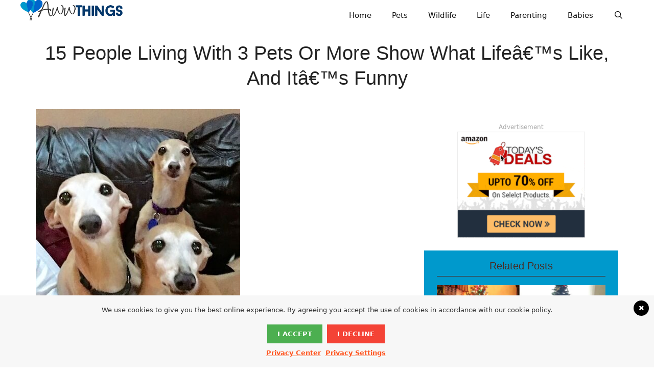

--- FILE ---
content_type: text/html; charset=UTF-8
request_url: https://awwthings.com/15-people-living-with-3-pets-or-more-show-what-lifes-like-and-its-funny/
body_size: 12062
content:
<!DOCTYPE html><html lang="en-US"><head><style>img.lazy{min-height:1px}</style><link rel="preload" href="https://awwthings.b-cdn.net/wp-content/plugins/w3-total-cache/pub/js/lazyload.min.js" as="script"><meta charset="UTF-8"><link media="all" href="https://awwthings.b-cdn.net/wp-content/cache/autoptimize/autoptimize_c3d065071a0f51f39a8e7727bb024f10.php" rel="stylesheet"><title>15 People Living With 3 Pets Or More Show What Lifeâ€™s Like, And Itâ€™s Funny &#8211; AwwThings.com</title><meta name='robots' content='max-image-preview:large' /><meta name="viewport" content="width=device-width, initial-scale=1"><link rel='dns-prefetch' href='//cdnjs.cloudflare.com' /><link rel="alternate" type="application/rss+xml" title="AwwThings.com &raquo; Feed" href="https://awwthings.com/feed/" /> <script>window._wpemojiSettings={"baseUrl":"https:\/\/s.w.org\/images\/core\/emoji\/14.0.0\/72x72\/","ext":".png","svgUrl":"https:\/\/s.w.org\/images\/core\/emoji\/14.0.0\/svg\/","svgExt":".svg","source":{"concatemoji":"https:\/\/awwthings.com\/wp-includes\/js\/wp-emoji-release.min.js?ver=6.4.5"}};
/*! This file is auto-generated */
!function(i,n){var o,s,e;function c(e){try{var t={supportTests:e,timestamp:(new Date).valueOf()};sessionStorage.setItem(o,JSON.stringify(t))}catch(e){}}function p(e,t,n){e.clearRect(0,0,e.canvas.width,e.canvas.height),e.fillText(t,0,0);var t=new Uint32Array(e.getImageData(0,0,e.canvas.width,e.canvas.height).data),r=(e.clearRect(0,0,e.canvas.width,e.canvas.height),e.fillText(n,0,0),new Uint32Array(e.getImageData(0,0,e.canvas.width,e.canvas.height).data));return t.every(function(e,t){return e===r[t]})}function u(e,t,n){switch(t){case"flag":return n(e,"\ud83c\udff3\ufe0f\u200d\u26a7\ufe0f","\ud83c\udff3\ufe0f\u200b\u26a7\ufe0f")?!1:!n(e,"\ud83c\uddfa\ud83c\uddf3","\ud83c\uddfa\u200b\ud83c\uddf3")&&!n(e,"\ud83c\udff4\udb40\udc67\udb40\udc62\udb40\udc65\udb40\udc6e\udb40\udc67\udb40\udc7f","\ud83c\udff4\u200b\udb40\udc67\u200b\udb40\udc62\u200b\udb40\udc65\u200b\udb40\udc6e\u200b\udb40\udc67\u200b\udb40\udc7f");case"emoji":return!n(e,"\ud83e\udef1\ud83c\udffb\u200d\ud83e\udef2\ud83c\udfff","\ud83e\udef1\ud83c\udffb\u200b\ud83e\udef2\ud83c\udfff")}return!1}function f(e,t,n){var r="undefined"!=typeof WorkerGlobalScope&&self instanceof WorkerGlobalScope?new OffscreenCanvas(300,150):i.createElement("canvas"),a=r.getContext("2d",{willReadFrequently:!0}),o=(a.textBaseline="top",a.font="600 32px Arial",{});return e.forEach(function(e){o[e]=t(a,e,n)}),o}function t(e){var t=i.createElement("script");t.src=e,t.defer=!0,i.head.appendChild(t)}"undefined"!=typeof Promise&&(o="wpEmojiSettingsSupports",s=["flag","emoji"],n.supports={everything:!0,everythingExceptFlag:!0},e=new Promise(function(e){i.addEventListener("DOMContentLoaded",e,{once:!0})}),new Promise(function(t){var n=function(){try{var e=JSON.parse(sessionStorage.getItem(o));if("object"==typeof e&&"number"==typeof e.timestamp&&(new Date).valueOf()<e.timestamp+604800&&"object"==typeof e.supportTests)return e.supportTests}catch(e){}return null}();if(!n){if("undefined"!=typeof Worker&&"undefined"!=typeof OffscreenCanvas&&"undefined"!=typeof URL&&URL.createObjectURL&&"undefined"!=typeof Blob)try{var e="postMessage("+f.toString()+"("+[JSON.stringify(s),u.toString(),p.toString()].join(",")+"));",r=new Blob([e],{type:"text/javascript"}),a=new Worker(URL.createObjectURL(r),{name:"wpTestEmojiSupports"});return void(a.onmessage=function(e){c(n=e.data),a.terminate(),t(n)})}catch(e){}c(n=f(s,u,p))}t(n)}).then(function(e){for(var t in e)n.supports[t]=e[t],n.supports.everything=n.supports.everything&&n.supports[t],"flag"!==t&&(n.supports.everythingExceptFlag=n.supports.everythingExceptFlag&&n.supports[t]);n.supports.everythingExceptFlag=n.supports.everythingExceptFlag&&!n.supports.flag,n.DOMReady=!1,n.readyCallback=function(){n.DOMReady=!0}}).then(function(){return e}).then(function(){var e;n.supports.everything||(n.readyCallback(),(e=n.source||{}).concatemoji?t(e.concatemoji):e.wpemoji&&e.twemoji&&(t(e.twemoji),t(e.wpemoji)))}))}((window,document),window._wpemojiSettings);</script> <link rel='stylesheet' id='font-awesome-css' href='https://cdnjs.cloudflare.com/ajax/libs/font-awesome/4.7.0/css/font-awesome.min.css?ver=4.7.0' media='all' /> <script src="https://awwthings.b-cdn.net/wp-includes/js/jquery/jquery.min.js?ver=3.7.1" id="jquery-core-js"></script> <link rel="https://api.w.org/" href="https://awwthings.com/wp-json/" /><link rel="alternate" type="application/json" href="https://awwthings.com/wp-json/wp/v2/posts/16184" /><link rel="EditURI" type="application/rsd+xml" title="RSD" href="https://awwthings.com/xmlrpc.php?rsd" /><meta name="generator" content="WordPress 6.4.5" /><link rel="canonical" href="https://awwthings.com/15-people-living-with-3-pets-or-more-show-what-lifes-like-and-its-funny/" /><link rel='shortlink' href='https://awwthings.com/?p=16184' /><link rel="alternate" type="application/json+oembed" href="https://awwthings.com/wp-json/oembed/1.0/embed?url=https%3A%2F%2Fawwthings.com%2F15-people-living-with-3-pets-or-more-show-what-lifes-like-and-its-funny%2F" /><link rel="alternate" type="text/xml+oembed" href="https://awwthings.com/wp-json/oembed/1.0/embed?url=https%3A%2F%2Fawwthings.com%2F15-people-living-with-3-pets-or-more-show-what-lifes-like-and-its-funny%2F&#038;format=xml" /> <?php if (function_exists ('adinserter')) echo adinserter (37); ?>  <script>!function(f,b,e,v,n,t,s)
{if(f.fbq)return;n=f.fbq=function(){n.callMethod?n.callMethod.apply(n,arguments):n.queue.push(arguments)};if(!f._fbq)f._fbq=n;n.push=n;n.loaded=!0;n.version='2.0';n.queue=[];t=b.createElement(e);t.async=!0;t.src=v;s=b.getElementsByTagName(e)[0];s.parentNode.insertBefore(t,s)}(window,document,'script','https://connect.facebook.net/en_US/fbevents.js');fbq('init','346962629513205');fbq('track','PageView');</script> <noscript><img class="lazy" height="1" width="1" style="display:none"
 src="data:image/svg+xml,%3Csvg%20xmlns='http://www.w3.org/2000/svg'%20viewBox='0%200%201%201'%3E%3C/svg%3E" data-src="https://www.facebook.com/tr?id=346962629513205&ev=PageView&noscript=1"
/></noscript>  <script>jQuery(document).ready(function()
{if(($("article").hasClass("type-page"))&&(!$("body").hasClass("home"))){$("#right-sidebar").css("display","none");}
if($("article").hasClass("type-post")){$("#text-28").css("display","none");}});</script> <script>function qs(a){if(!a)return{};a=a.split('#')[0].split('&');var b=a.length,c={},d,k,v;while(b--){d=a[b].split('=');k=d[0].replace('[]',''),v=decodeURIComponent(d[1]||'');c[k]?typeof c[k]==='string'?(c[k]=[v,c[k]]):(c[k].unshift(v)):c[k]=v;}
return c}
var query_strings=qs(window.top.location.search.substring(window.top.location.search.indexOf("?")+1));var utm_source='NA';var utm_campaign='NA';if(typeof query_strings.utm_source!=="undefined"){utm_source=query_strings.utm_source;}
if(typeof query_strings.utm_campaign!=="undefined"){utm_campaign=query_strings.utm_campaign;}
var ai_node='<script type="text\/javascript" src="https:\/\/pixel.adsafeprotected.com\/jload?anId=7251&advId=Matador&campId=fancy_SIMON&pubId='+utm_source+'"><\/script><noscript><img src="http:\/\/pixel.adsafeprotected.com\/?anId=7251&advId=Matador&campId=fancy_SIMON&pubId='+utm_source+'" height="1" width="1"><\/noscript>';if(typeof query_strings.as!=="undefined"&&query_strings.as==1){document.write(ai_node);}</script> <script>(function(){window.pbjs=window.pbjs||{que:[]}
window.dbKeywordSource="path";var dbpbjs=window.pbjs;var db_eventQue=[];function PushQue(event){return[event,function(){if(!window.datablocksAnalyticsInit){db_eventQue.push({e:event,arg:arguments});}}]}
dbpbjs.que.push(function(){dbpbjs.onEvent.apply(dbpbjs,PushQue('auctionInit'))
dbpbjs.onEvent.apply(dbpbjs,PushQue('auctionEnd'))
dbpbjs.onEvent.apply(dbpbjs,PushQue('bidTimeout'))
dbpbjs.onEvent.apply(dbpbjs,PushQue('bidRequested'))
dbpbjs.onEvent.apply(dbpbjs,PushQue('bidResponse'))
dbpbjs.onEvent.apply(dbpbjs,PushQue('noBid'))
dbpbjs.onEvent.apply(dbpbjs,PushQue('bidWon'))
dbpbjs.onEvent.apply(dbpbjs,PushQue('bidderDone'))})
window.datablocksAnalytics={host:'query.track.userwaveclick.com',publisherId:2319299,sourceId:2319305,pbjs:dbpbjs,eventQue:db_eventQue,}})();</script> <script async src="https://query.track.userwaveclick.com/dbanalytics.js"></script>  <script data-obct type="text/javascript">!function(_window,_document){var OB_ADV_ID='00248be1c85fe0a3895863c94f0da65342';if(_window.obApi){var toArray=function(object){return Object.prototype.toString.call(object)==='[object Array]'?object:[object];};_window.obApi.marketerId=toArray(_window.obApi.marketerId).concat(toArray(OB_ADV_ID));return;}
var api=_window.obApi=function(){api.dispatch?api.dispatch.apply(api,arguments):api.queue.push(arguments);};api.version='1.1';api.loaded=true;api.marketerId=OB_ADV_ID;api.queue=[];var tag=_document.createElement('script');tag.async=true;tag.src='//amplify.outbrain.com/cp/obtp.js';tag.type='text/javascript';var script=_document.getElementsByTagName('script')[0];script.parentNode.insertBefore(tag,script);}(window,document);obApi('track','PAGE_VIEW');</script> <script>obApi('track','Pageview');</script>    <script>_tfa.push({notify:'event',name:'view_content',id:1279772});</script> <noscript> <img class="lazy" src="data:image/svg+xml,%3Csvg%20xmlns='http://www.w3.org/2000/svg'%20viewBox='0%200%200%200'%3E%3C/svg%3E" data-src='https://trc.taboola.com/1279772/log/3/unip?en=view_content'
 width='0' height='0' style='display:none'/> </noscript>  <script type='text/javascript'>window._tfa=window._tfa||[];window._tfa.push({notify:'event',name:'page_view',id:1279772});!function(t,f,a,x){if(!document.getElementById(x)){t.async=1;t.src=a;t.id=x;f.parentNode.insertBefore(t,f);}}(document.createElement('script'),document.getElementsByTagName('script')[0],'//cdn.taboola.com/libtrc/unip/1279772/tfa.js','tb_tfa_script');</script> <noscript> <img class="lazy" src="data:image/svg+xml,%3Csvg%20xmlns='http://www.w3.org/2000/svg'%20viewBox='0%200%200%200'%3E%3C/svg%3E" data-src='https://trc.taboola.com/1279772/log/3/unip?en=page_view'
 width='0' height='0' style='display:none'/> </noscript>  <script type="application/javascript">(function(w,d,t,r,u){w[u]=w[u]||[];w[u].push({'projectId':'10000','properties':{'pixelId':'10103049'}});var s=d.createElement(t);s.src=r;s.async=true;s.onload=s.onreadystatechange=function(){var y,rs=this.readyState,c=w[u];if(rs&&rs!="complete"&&rs!="loaded"){return}try{y=YAHOO.ywa.I13N.fireBeacon;w[u]=[];w[u].push=function(p){y([p])};y(c)}catch(e){}};var scr=d.getElementsByTagName(t)[0],par=scr.parentNode;par.insertBefore(s,scr)})(window,document,"script","https://s.yimg.com/wi/ytc.js","dotq");</script>  <script async src="https://www.googletagmanager.com/gtag/js?id=G-3X80H6HCM9"></script> <script>window.dataLayer=window.dataLayer||[];function gtag(){dataLayer.push(arguments);}
gtag('js',new Date());gtag('config','G-3X80H6HCM9');</script> <link rel="icon" href="https://awwthings.b-cdn.net/wp-content/uploads/2016/06/cropped-awwvatar-32x32.png" sizes="32x32" /><link rel="icon" href="https://awwthings.b-cdn.net/wp-content/uploads/2016/06/cropped-awwvatar-192x192.png" sizes="192x192" /><link rel="apple-touch-icon" href="https://awwthings.b-cdn.net/wp-content/uploads/2016/06/cropped-awwvatar-180x180.png" /><meta name="msapplication-TileImage" content="https://awwthings.b-cdn.net/wp-content/uploads/2016/06/cropped-awwvatar-270x270.png" /></head><body class="post-template-default single single-post postid-16184 single-format-standard wp-custom-logo wp-embed-responsive post-image-above-header post-image-aligned-center sticky-menu-fade mobile-header mobile-header-logo both-sidebars nav-float-right separate-containers fluid-header active-footer-widgets-3 nav-search-enabled header-aligned-left dropdown-hover featured-image-active" itemtype="https://schema.org/Blog" itemscope>
 <a class="screen-reader-text skip-link" href="#content" title="Skip to content">Skip to content</a><header class="site-header" id="masthead" aria-label="Site"  itemtype="https://schema.org/WPHeader" itemscope><div class="inside-header grid-container grid-parent"><div class="site-logo"> <a href="https://awwthings.com/" rel="home"> <noscript><img  class="header-image is-logo-image lazy" alt="AwwThings.com" src="data:image/svg+xml,%3Csvg%20xmlns='http://www.w3.org/2000/svg'%20viewBox='0%200%20388%2078'%3E%3C/svg%3E" data-src="https://awwthings.b-cdn.net/wp-content/uploads/2016/09/cropped-logo_v2.png" data-srcset="https://awwthings.b-cdn.net/wp-content/uploads/2016/09/cropped-logo_v2.png 1x, https://awwthings.b-cdn.net/wp-content/uploads/2016/09/logo_v2.png 2x" width="388" height="78" /></noscript><img  class="lazyload header-image is-logo-image" alt="AwwThings.com" src='data:image/svg+xml,%3Csvg%20xmlns=%22http://www.w3.org/2000/svg%22%20viewBox=%220%200%20388%2078%22%3E%3C/svg%3E' data-src="https://awwthings.b-cdn.net/wp-content/uploads/2016/09/cropped-logo_v2.png" data-srcset="https://awwthings.b-cdn.net/wp-content/uploads/2016/09/cropped-logo_v2.png 1x, https://awwthings.b-cdn.net/wp-content/uploads/2016/09/logo_v2.png 2x" width="388" height="78" /> </a></div><nav class="main-navigation sub-menu-right" id="site-navigation" aria-label="Primary"  itemtype="https://schema.org/SiteNavigationElement" itemscope><div class="inside-navigation grid-container grid-parent"><form method="get" class="search-form navigation-search" action="https://awwthings.com/"> <input type="search" class="search-field" value="" name="s" title="Search" /></form><div class="mobile-bar-items"> <span class="search-item"> <a aria-label="Open Search Bar" href="#"> </a> </span></div> <button class="menu-toggle" aria-controls="primary-menu" aria-expanded="false"> <span class="mobile-menu">Menu</span> </button><div id="primary-menu" class="main-nav"><ul id="menu-primarymenu" class=" menu sf-menu"><li id="menu-item-19274" class="menu-item menu-item-type-custom menu-item-object-custom menu-item-home menu-item-19274"><a href="//awwthings.com/">Home</a></li><li id="menu-item-19272" class="menu-item menu-item-type-taxonomy menu-item-object-category current-post-ancestor current-menu-parent current-post-parent menu-item-19272"><a href="https://awwthings.com/category/pets/">Pets</a></li><li id="menu-item-402" class="menu-item menu-item-type-taxonomy menu-item-object-category current-post-ancestor current-menu-parent current-post-parent menu-item-402"><a href="https://awwthings.com/category/wildlife/">Wildlife</a></li><li id="menu-item-436" class="menu-item menu-item-type-taxonomy menu-item-object-category menu-item-436"><a href="https://awwthings.com/category/life/">Life</a></li><li id="menu-item-404" class="menu-item menu-item-type-taxonomy menu-item-object-category menu-item-404"><a href="https://awwthings.com/category/parenting/">Parenting</a></li><li id="menu-item-560" class="menu-item menu-item-type-taxonomy menu-item-object-category menu-item-560"><a href="https://awwthings.com/category/babies/">Babies</a></li><li class="search-item menu-item-align-right"><a aria-label="Open Search Bar" href="#"></a></li></ul></div></div></nav></div></header><nav id="mobile-header" class="main-navigation mobile-header-navigation" itemtype="https://schema.org/SiteNavigationElement" itemscope><div class="inside-navigation grid-container grid-parent"><form method="get" class="search-form navigation-search" action="https://awwthings.com/"> <input type="search" class="search-field" value="" name="s" title="Search" /></form><div class="site-logo mobile-header-logo"> <a href="https://awwthings.com/" title="AwwThings.com" rel="home"> <noscript><img class="lazy" src="data:image/svg+xml,%3Csvg%20xmlns='http://www.w3.org/2000/svg'%20viewBox='0%200%201%201'%3E%3C/svg%3E" data-src="https://awwthings.b-cdn.net/wp-content/uploads/2016/09/logo_v2.png" alt="AwwThings.com" /></noscript><img class="lazyload" src='data:image/svg+xml,%3Csvg%20xmlns=%22http://www.w3.org/2000/svg%22%20viewBox=%220%200%20210%20140%22%3E%3C/svg%3E' data-src="https://awwthings.b-cdn.net/wp-content/uploads/2016/09/logo_v2.png" alt="AwwThings.com" /> </a></div><div class="mobile-bar-items"> <span class="search-item"> <a aria-label="Open Search Bar" href="#"> </a> </span></div> <button class="menu-toggle" aria-controls="mobile-menu" aria-expanded="false"> <span class="mobile-menu">Menu</span> </button><div id="mobile-menu" class="main-nav"><ul id="menu-primarymenu-1" class=" menu sf-menu"><li class="menu-item menu-item-type-custom menu-item-object-custom menu-item-home menu-item-19274"><a href="//awwthings.com/">Home</a></li><li class="menu-item menu-item-type-taxonomy menu-item-object-category current-post-ancestor current-menu-parent current-post-parent menu-item-19272"><a href="https://awwthings.com/category/pets/">Pets</a></li><li class="menu-item menu-item-type-taxonomy menu-item-object-category current-post-ancestor current-menu-parent current-post-parent menu-item-402"><a href="https://awwthings.com/category/wildlife/">Wildlife</a></li><li class="menu-item menu-item-type-taxonomy menu-item-object-category menu-item-436"><a href="https://awwthings.com/category/life/">Life</a></li><li class="menu-item menu-item-type-taxonomy menu-item-object-category menu-item-404"><a href="https://awwthings.com/category/parenting/">Parenting</a></li><li class="menu-item menu-item-type-taxonomy menu-item-object-category menu-item-560"><a href="https://awwthings.com/category/babies/">Babies</a></li><li class="search-item menu-item-align-right"><a aria-label="Open Search Bar" href="#"></a></li></ul></div></div></nav><div class="site grid-container container hfeed grid-parent" id="page"><div class="site-content" id="content"><div class="ultp-builder-container" style="margin:0 auto; width: -webkit-fill-available; width: -moz-available; max-width: 1140px;"><div class="ultp-builder-wrap"><div style="height:20px" aria-hidden="true" class="wp-block-spacer"></div><div  class="wp-block-ultimate-post-post-title ultp-block-a6f528"><div class="ultp-block-wrapper"><h1 class="ultp-builder-title">15 People Living With 3 Pets Or More Show What Lifeâ€™s Like, And Itâ€™s Funny</h1></div></div><div style="height:36px" aria-hidden="true" class="wp-block-spacer"></div><div class="wp-block-columns is-layout-flex wp-container-core-columns-layout-1 wp-block-columns-is-layout-flex"><div class="wp-block-column is-layout-flow wp-block-column-is-layout-flow" style="flex-basis:66.66%"><div  class="wp-block-ultimate-post-post-image ultp-block-0a3129"><div class="ultp-block-wrapper"><div class="ultp-image-wrapper"><div  class="ultp-builder-image"><div class="ultp-image-block"><noscript><img  class="lazy" alt="Image"  src="data:image/svg+xml,%3Csvg%20xmlns='http://www.w3.org/2000/svg'%20viewBox='0%200%20400%20577'%3E%3C/svg%3E" data-src="https://awwthings.b-cdn.net/wp-content/uploads/2019/08/living-with-multiple-pets-38-59b7f19411d2d__605.jpg" /></noscript><img class="lazyload"  alt="Image"  src='data:image/svg+xml,%3Csvg%20xmlns=%22http://www.w3.org/2000/svg%22%20viewBox=%220%200%20210%20140%22%3E%3C/svg%3E' data-src="https://awwthings.b-cdn.net/wp-content/uploads/2019/08/living-with-multiple-pets-38-59b7f19411d2d__605.jpg" /><span class="ultp-sticky-close"></span></div></div></div></div></div><div style="height:25px" aria-hidden="true" class="wp-block-spacer"></div><div  class="wp-block-ultimate-post-post_meta ultp-block-a3bfa3"><div class="ultp-block-wrapper"><div class="ultp-advance-post-meta ultp-contentMeta ultp-post-meta-verticalbar"><div><span class="ultp-post-auth ultp-meta-separator"><span class="ultp-auth-heading"><noscript><img alt='' src="data:image/svg+xml,%3Csvg%20xmlns='http://www.w3.org/2000/svg'%20viewBox='0%200%2032%2032'%3E%3C/svg%3E" data-src='https://secure.gravatar.com/avatar/a535c3f607f7f399367d6be889e3c0bf?s=32&#038;d=mm&#038;r=g' data-srcset="https://secure.gravatar.com/avatar/a535c3f607f7f399367d6be889e3c0bf?s=64&#038;d=mm&#038;r=g 2x" class='avatar avatar-32 photo lazy' height='32' width='32' decoding='async'/></noscript><img alt='' src='data:image/svg+xml,%3Csvg%20xmlns=%22http://www.w3.org/2000/svg%22%20viewBox=%220%200%2032%2032%22%3E%3C/svg%3E' data-src='https://secure.gravatar.com/avatar/a535c3f607f7f399367d6be889e3c0bf?s=32&#038;d=mm&#038;r=g' data-srcset="https://secure.gravatar.com/avatar/a535c3f607f7f399367d6be889e3c0bf?s=64&#038;d=mm&#038;r=g 2x" class='lazyload avatar avatar-32 photo' height='32' width='32' decoding='async'/> </span><a  href="https://awwthings.com/author/darren/" class="ultp-auth-name">Darren Brando</a></span><span class="ultp-date-meta ultp-meta-separator"><span class="ultp-post-update"><span class="ultp-post-date__val">Aug 6, 2019</span></span></span></div><div></div></div></div></div><div  class="wp-block-ultimate-post-post-content ultp-block-d57acc"><div class="ultp-block-wrapper"><div class="ultp-builder-content" data-postid="16184"><p>Having a pet in the house drives away all the loneliness. You both have each other for company and then there is no void in your life. But what if you had more than one pet? Would that be daunting or would it multiply your happiness? Of course, the obvious choice is the latter one. But how would a household with three or more pets be like? Before you take the plunge and experience it for real, have a look at some pictures from the social media sites. They will give you a simulation of the real deal &#8211;</p><h4 class="wp-block-heading">1. Never Saw Dog Being Scared Of Cats</h4><div class="wp-block-image"><figure class="aligncenter"><img fetchpriority="high" decoding="async" width="400" height="905" src="data:image/svg+xml,%3Csvg%20xmlns='http://www.w3.org/2000/svg'%20viewBox='0%200%20400%20905'%3E%3C/svg%3E" data-src="https://awwthings.b-cdn.net/wp-content/uploads/2019/08/living-with-multiple-pets-53-59b9367c74ad8__605-1.jpg" alt="" class="wp-image-16192 lazy" data-srcset="https://awwthings.b-cdn.net/wp-content/uploads/2019/08/living-with-multiple-pets-53-59b9367c74ad8__605-1.jpg 400w, https://awwthings.b-cdn.net/wp-content/uploads/2019/08/living-with-multiple-pets-53-59b9367c74ad8__605-1-133x300.jpg 133w" data-sizes="(max-width: 400px) 100vw, 400px" /><figcaption><a href="https://www.boredpanda.com/contact-us/?report-post=https://www.boredpanda.com/silent-scream-for-help-2/">via</a></figcaption></figure></div><p>Will you have a look at the eyes of the dog? He looked scared as shit! Is he intimidated by the the cats. That&#8217;s what happens when you are not in majority. But if you have to avoid the hostilities, it is better to live like a good boy and not create any nuisance.</p></div></div></div><div style="height:30px" aria-hidden="true" class="wp-block-spacer"></div><div  class="wp-block-ultimate-post-post-comments ultp-block-a08044"><div class="ultp-block-wrapper  ultp-block-comments ultp-comments-layout1"><div class="ultp-builder-comment-reply"></div><div class="ultp-builder-comments"></div></div></div></div><div class="wp-block-column is-layout-flow wp-block-column-is-layout-flow" style="flex-basis:33.33%"><p><div class='code-block code-block-45' style='margin: 8px 0; clear: both;'><div style="text-align: center;color: #aaa;display: block;font-size: 12px;">Advertisement</div> <a href="https://r.v2i8b.com/api/v1/bid/redirect?campaign_id=01GJ0E0TY6WP8CB46EPQX8ZSAC&url=https://amazon.com&source=lnk" target="_blank"><noscript><img class="lazy" title="ad" src="data:image/svg+xml,%3Csvg%20xmlns='http://www.w3.org/2000/svg'%20viewBox='0%200%20250%20300'%3E%3C/svg%3E" data-src="https://awwthings.b-cdn.net/wp-content/uploads/2023/08/Amazon_banner-3.png" height="300px" width="250px" style="display: block; margin: 0 auto;"/></noscript><img class="lazyload" title="ad" src='data:image/svg+xml,%3Csvg%20xmlns=%22http://www.w3.org/2000/svg%22%20viewBox=%220%200%20250%20300%22%3E%3C/svg%3E' data-src="https://awwthings.b-cdn.net/wp-content/uploads/2023/08/Amazon_banner-3.png" height="300px" width="250px" style="display: block; margin: 0 auto;"/></a></div></p><div class="wp-block-ultimate-post-wrapper ultp-block-86c1ef"><div class="ultp-wrapper-block"><div  class="wp-block-ultimate-post-post-grid-1 ultp-block-aa8ca7"><div class="ultp-block-wrapper"><div class="ultp-loading"><div class="ultp-loading-blocks" style="width:100%;height:100%;"><div style="left: 0;top: 0;animation-delay:0s;"></div><div style="left: 21px;top: 0;animation-delay:0.125s;"></div><div style="left: 42px;top: 0;animation-delay:0.25s;"></div><div style="left: 0;top: 21px;animation-delay:0.875s;"></div><div style="left: 42px;top: 21px;animation-delay:0.375s;"></div><div style="left: 0;top: 42px;animation-delay:0.75s;"></div><div style="left: 42px;top: 42px;animation-delay:0.625s;"></div><div style="left: 21px;top: 42px;animation-delay:0.5s;"></div></div></div><div class="ultp-heading-filter"><div class="ultp-heading-filter-in"><div class="ultp-heading-wrap ultp-heading-style9 ultp-heading-center"><h2 class="ultp-heading-inner"><span>Related Posts</span></h2></div></div></div><div class="ultp-block-items-wrap ultp-block-row ultp-pg1a-style1 ultp-block-column-1 ultp-layout1"><div class="ultp-block-item post-id-21002"><div class="ultp-block-content-wrap"><div class="ultp-block-image ultp-block-image-zoomIn"><a href="https://awwthings.com/hilarious-ways-in-which-owners-protected-the-christmas-trees-from-their-pets/" ><noscript><img  class="lazy" alt="Hilarious Ways In Which Owners Protected The Christmas Trees From Their Pets"  src="data:image/svg+xml,%3Csvg%20xmlns='http://www.w3.org/2000/svg'%20viewBox='0%200%201660%20842'%3E%3C/svg%3E" data-src="https://awwthings.b-cdn.net/wp-content/uploads/2019/12/Screenshot-2019-12-13-at-17.50.58.png" /></noscript><img class="lazyload"  alt="Hilarious Ways In Which Owners Protected The Christmas Trees From Their Pets"  src='data:image/svg+xml,%3Csvg%20xmlns=%22http://www.w3.org/2000/svg%22%20viewBox=%220%200%20210%20140%22%3E%3C/svg%3E' data-src="https://awwthings.b-cdn.net/wp-content/uploads/2019/12/Screenshot-2019-12-13-at-17.50.58.png" /></a></div><div class="ultp-block-content"><h3 class="ultp-block-title "><a href="https://awwthings.com/hilarious-ways-in-which-owners-protected-the-christmas-trees-from-their-pets/" >Hilarious Ways In Which Owners Protected The Christmas Trees From Their Pets</a></h3></div></div></div><div class="ultp-block-item post-id-20951"><div class="ultp-block-content-wrap"><div class="ultp-block-image ultp-block-image-zoomIn"><a href="https://awwthings.com/these-pets-messed-with-the-wrong-bees/" ><noscript><img  class="lazy" alt="These Pets Messed With The Wrong Bees"  src="data:image/svg+xml,%3Csvg%20xmlns='http://www.w3.org/2000/svg'%20viewBox='0%200%201654%20838'%3E%3C/svg%3E" data-src="https://awwthings.b-cdn.net/wp-content/uploads/2019/12/Screenshot-2019-12-12-at-10.16.38.png" /></noscript><img class="lazyload"  alt="These Pets Messed With The Wrong Bees"  src='data:image/svg+xml,%3Csvg%20xmlns=%22http://www.w3.org/2000/svg%22%20viewBox=%220%200%20210%20140%22%3E%3C/svg%3E' data-src="https://awwthings.b-cdn.net/wp-content/uploads/2019/12/Screenshot-2019-12-12-at-10.16.38.png" /></a></div><div class="ultp-block-content"><h3 class="ultp-block-title "><a href="https://awwthings.com/these-pets-messed-with-the-wrong-bees/" >These Pets Messed With The Wrong Bees</a></h3></div></div></div><div class="ultp-block-item post-id-20711"><div class="ultp-block-content-wrap"><div class="ultp-block-image ultp-block-image-zoomIn"><a href="https://awwthings.com/these-pets-stole-their-owners-love-and-do-not-feel-sorry-about-it/" ><noscript><img  class="lazy" alt="These Pets Stole Their Owner&#8217;s Love And Do Not Feel Sorry About It"  src="data:image/svg+xml,%3Csvg%20xmlns='http://www.w3.org/2000/svg'%20viewBox='0%200%201400%20984'%3E%3C/svg%3E" data-src="https://awwthings.b-cdn.net/wp-content/uploads/2019/12/Screenshot-2019-12-10-at-17.43.03.png" /></noscript><img class="lazyload"  alt="These Pets Stole Their Owner&#8217;s Love And Do Not Feel Sorry About It"  src='data:image/svg+xml,%3Csvg%20xmlns=%22http://www.w3.org/2000/svg%22%20viewBox=%220%200%20210%20140%22%3E%3C/svg%3E' data-src="https://awwthings.b-cdn.net/wp-content/uploads/2019/12/Screenshot-2019-12-10-at-17.43.03.png" /></a></div><div class="ultp-block-content"><h3 class="ultp-block-title "><a href="https://awwthings.com/these-pets-stole-their-owners-love-and-do-not-feel-sorry-about-it/" >These Pets Stole Their Owner&#8217;s Love And Do Not Feel Sorry About It</a></h3></div></div></div></div></div></div></div></div><div style="height:50px" aria-hidden="true" class="wp-block-spacer"></div></div></div></div></div></div></div><div class="site-footer footer-bar-active footer-bar-align-right"><footer class="site-info" aria-label="Site"  itemtype="https://schema.org/WPFooter" itemscope><div class="inside-site-info grid-container grid-parent"><div class="footer-bar"><aside id="nav_menu-5" class="widget inner-padding widget_nav_menu"><div class="menu-footermenu-container"><ul id="menu-footermenu" class="menu"><li id="menu-item-11251" class="menu-item menu-item-type-post_type menu-item-object-page menu-item-11251"><a href="https://awwthings.com/fair-use-policy/">Fair Use Policy</a></li><li id="menu-item-11252" class="menu-item menu-item-type-post_type menu-item-object-page menu-item-11252"><a href="https://awwthings.com/terms-of-service/">Terms Of Service</a></li><li id="menu-item-11253" class="menu-item menu-item-type-post_type menu-item-object-page menu-item-11253"><a href="https://awwthings.com/privacy-policy/">Privacy Policy</a></li><li id="menu-item-11254" class="menu-item menu-item-type-post_type menu-item-object-page menu-item-11254"><a href="https://awwthings.com/dmca-copyright/">DMCA / Copyright</a></li><li id="menu-item-11255" class="menu-item menu-item-type-post_type menu-item-object-page menu-item-11255"><a href="https://awwthings.com/about-us/">About us</a></li><li id="menu-item-11256" class="menu-item menu-item-type-post_type menu-item-object-page menu-item-11256"><a href="https://awwthings.com/contact-us/">Contact us</a></li></ul></div></aside></div><div class="copyright-bar"> &copy; 2024 Awwthings</div></div></footer></div><div class='code-block code-block-38' style='margin: 8px 0; clear: both;'> <?php
$url = wp_login_url ($_SERVER['REQUEST_URI']) ;
$static = 'theme%3Dstatic';
if (strpos($url,$static) == true) {
?> <script type="text/javascript" src="https://awwthings.b-cdn.net/custom/misccustom.js?v=1" defer async="false"></script>  <script type="text/javascript">"function"==typeof jQuery&&function(e){var t=e("header"),i=".bt-rails{position:fixed;width:300px;height:600px;margin-top:20px!important;z-index:999;}.bt-left-rail{left:10px!important;}.bt-right-rail{right: 10px!important;}",o=document.head||document.getElementsByTagName("head")[0],l=document.createElement("style");if(l.type="text/css",l.styleSheet?l.styleSheet.cssText=i:l.appendChild(document.createTextNode(i)),o.appendChild(l),1===t.length){var n=t.height(),s=e(".bt-rails"),p=e(window);s.css({top:n})}}(jQuery);</script> <?}?></div> <script>var start_focus_time=new Date();var cnx_status='No Connatix';var cnx_ad_status='No Ads';jQuery(window).load(function(){jQuery('.connatix-cnx').appendTo(jQuery('.entry-header'));var checkCtx=setInterval(function(){var cnx=jQuery('cnx').length;if(cnx>0){cnx_status='Connatix Loaded';clearInterval(checkCtx);}
else{cnx_status='No Connatix';}},5000);const MutationObserver=window.MutationObserver||window.WebKitMutationObserver||window.MozMutationObserver;const config={attributes:true,childList:true,characterData:true,subtree:true,};const observer=new MutationObserver(function(mutations){mutations.forEach(function(mutation){if(mutation.type==="attributes"){cnx_ad_status='Ads Loaded';}});});var checkExist=setInterval(function(){const cnx_ui_ad=document.querySelector('.cnxpl-ad-container');if(cnx_ui_ad!=null){observer.observe(cnx_ui_ad,config);clearInterval(checkExist);}},15000);});window.onbeforeunload=function(){var stop_focus_time=new Date();var total_focus_time=stop_focus_time.getTime()-start_focus_time.getTime();var millisecondVal=total_focus_time;var minuteVal=millisecondVal/60000;minuteVal=Math.round(minuteVal);gtag('event',window.location.href,{'event_category':'Connatix-Time','event_label':cnx_status,'value':minuteVal,'Data':minuteVal+","+cnx_status+","+cnx_ad_status});console.log("Time Spent  "+minuteVal);};</script> <script src="//static.vidy.com/embed.min.js" data-appid="40fca548-35e2-499b-89d8-e6ccad1b1a27"></script> <div class="wordpress-gdpr-popup wordpress-gdpr-popup-full-width wordpress-gdpr-popup-bottom" 
 style="background-color: #f7f7f7; color: #333333;"><div class="wordpress-gdpr-popup-container"> <a href="#" id="wordpress-gdpr-popup-close" class="wordpress-gdpr-popup-close" style="background-color: #000000;"> <i style="color: #FFFFFF;" class="fa fa-times"></i> </a><div class="wordpress-gdpr-popup-text"><p>We use cookies to give you the best online experience. By agreeing you accept the use of cookies in accordance with our cookie policy.</p></div><div class="wordpress-gdpr-popup-actions"><div class="wordpress-gdpr-popup-actions-buttons"> <a href="#" class="wordpress-gdpr-popup-agree" style="background-color: #4CAF50; color: #FFFFFF;">I accept</a> <a href="#" class="wordpress-gdpr-popup-decline" style="background-color: #F44336; color: #FFFFFF;">I decline</a><div class="gdpr-clear"></div></div><div class="wordpress-gdpr-popup-actions-links"> <a href="https://awwthings.com/privacy-center/" class="wordpress-gdpr-popup-privacy-center" style="color: #FF5722;">Privacy Center</a> <a href="#" class="wordpress-gdpr-popup-privacy-settings-text wordpress-gdpr-open-privacy-settings-modal" style="color: #FF5722;">Privacy Settings</a></div></div></div></div><div class="wordpress-gdpr-privacy-settings-popup-container"><div class="wordpress-gdpr-privacy-settings-popup" 
 style="background-color: #FFFFFF; color: #333333;"> <a href="#" id="wordpress-gdpr-privacy-settings-popup-close" title="close" class="wordpress-gdpr-privacy-settings-popup-close" style="background-color: #000000;"> <i style="color: #FFFFFF;" class="fa fa-times"></i> </a><div class="wordpress-gdpr-privacy-settings-popup-message"> Privacy Settings saved!</div><div class="wordpress-gdpr-privacy-settings-popup-header"><div class="wordpress-gdpr-privacy-settings-popup-logo"> <noscript><img class="lazy" src="data:image/svg+xml,%3Csvg%20xmlns='http://www.w3.org/2000/svg'%20viewBox='0%200%20388%2078'%3E%3C/svg%3E" data-src="https://awwthings.b-cdn.net/wp-content/uploads/2016/09/cropped-logo_v2.png"></noscript><img class="lazyload" src='data:image/svg+xml,%3Csvg%20xmlns=%22http://www.w3.org/2000/svg%22%20viewBox=%220%200%20210%20140%22%3E%3C/svg%3E' data-src="https://awwthings.b-cdn.net/wp-content/uploads/2016/09/cropped-logo_v2.png"></div><div class="wordpress-gdpr-privacy-settings-popup-info"><div class="wordpress-gdpr-privacy-settings-popup-title">Privacy Settings</div><p class="wordpress-gdpr-privacy-settings-popup-description">When you visit any web site, it may store or retrieve information on your browser, mostly in the form of cookies. Control your personal Cookie Services here.</p></div><div class="gdpr-clear"></div></div><div class="wordpress-gdpr-privacy-settings-popup-services-container"><div class="wordpress-gdpr-privacy-settings-popup-service-categories"> <a href="#" data-id="255" class="wordpress-gdpr-popup-privacy-settings-service-category wordpress-gdpr-popup-privacy-settings-open-service-category"> Necessary </a><a href="#" data-id="257" class="wordpress-gdpr-popup-privacy-settings-service-category wordpress-gdpr-popup-privacy-settings-open-service-category"> Analytics </a><a href="#" data-id="258" class="wordpress-gdpr-popup-privacy-settings-service-category wordpress-gdpr-popup-privacy-settings-open-service-category"> Marketing </a> <a href="https://awwthings.com/privacy-center/" class="wordpress-gdpr-popup-privacy-settings-service-category">Privacy Center <i class="fa fa-external-link-alt"></i></a></div><div class="wordpress-gdpr-privacy-settings-popup-services"><div id="wordpress-gdpr-popup-privacy-settings-services-content-255"  class="wordpress-gdpr-popup-privacy-settings-services-content"><div class="wordpress-gdpr-popup-privacy-settings-service-category-description">These cookies are necessary for the website to function and cannot be switched off in our systems.</div><hr><div class="wordpress-gdpr-popup-privacy-settings-services-content-title-box"><a href="#" data-id="17676" class="wordpress-gdpr-popup-privacy-settings-services-content-title"><i class="fa fa-caret-right"></i> Technical Cookies</a><input name="17676" data-id="17676"  disabled="disabled" checked="checked" class="gdpr-service-switch" type="checkbox"><div class="gdpr-clear"></div></div><div id="wordpress-gdpr-popup-privacy-settings-services-content-description-17676" class="wordpress-gdpr-popup-privacy-settings-services-content-description"><div class="wordpress-gdpr-popup-privacy-settings-services-content-reason">In order to use this website we use the following technically required cookies</div><ul class="wordpress-gdpr-popup-privacy-settings-services-content-cookies"><li>wordpress_test_cookie</li><li> wordpress_logged_in_</li><li> wordpress_sec</li></ul></div><hr><div class="wordpress-gdpr-popup-privacy-settings-services-content-title-box"><a href="#" data-id="17677" class="wordpress-gdpr-popup-privacy-settings-services-content-title"><i class="fa fa-caret-right"></i> Cloudflare</a><input name="17677" data-id="17677"  disabled="disabled" checked="checked" class="gdpr-service-switch" type="checkbox"><div class="gdpr-clear"></div></div><div id="wordpress-gdpr-popup-privacy-settings-services-content-description-17677" class="wordpress-gdpr-popup-privacy-settings-services-content-description"><div class="wordpress-gdpr-popup-privacy-settings-services-content-reason">For perfomance reasons we use Cloudflare as a CDN network. This saves a cookie "__cfduid" to apply security settings on a per-client basis. This cookie is strictly necessary for Cloudflare's security features and cannot be turned off.</div><ul class="wordpress-gdpr-popup-privacy-settings-services-content-cookies"><li>__cfduid</li></ul></div><hr></div><div id="wordpress-gdpr-popup-privacy-settings-services-content-257" style="display: none;" class="wordpress-gdpr-popup-privacy-settings-services-content"><div class="wordpress-gdpr-popup-privacy-settings-service-category-description">These cookies allow us to count visits and traffic sources, so we can measure and improve the performance of our site.</div><hr><div class="wordpress-gdpr-popup-privacy-settings-services-content-title-box"><a href="#" data-id="17759" class="wordpress-gdpr-popup-privacy-settings-services-content-title"><i class="fa fa-caret-right"></i> Google Tag Manager</a><input name="17759" data-id="17759"  class="gdpr-service-switch" type="checkbox"><div class="gdpr-clear"></div></div><div id="wordpress-gdpr-popup-privacy-settings-services-content-description-17759" class="wordpress-gdpr-popup-privacy-settings-services-content-description"><div class="wordpress-gdpr-popup-privacy-settings-services-content-reason">We use Google Tag Manager to monitor our traffic and to help us AB test new features.</div></div><hr></div><div id="wordpress-gdpr-popup-privacy-settings-services-content-258" style="display: none;" class="wordpress-gdpr-popup-privacy-settings-services-content"><div class="wordpress-gdpr-popup-privacy-settings-service-category-description">These cookies are set through our site by our advertising partners.</div><hr><div class="wordpress-gdpr-popup-privacy-settings-services-content-title-box"><a href="#" data-id="17679" class="wordpress-gdpr-popup-privacy-settings-services-content-title"><i class="fa fa-caret-right"></i> Facebook Pixel</a><input name="17679" data-id="17679"  class="gdpr-service-switch" type="checkbox"><div class="gdpr-clear"></div></div><div id="wordpress-gdpr-popup-privacy-settings-services-content-description-17679" class="wordpress-gdpr-popup-privacy-settings-services-content-description"><div class="wordpress-gdpr-popup-privacy-settings-services-content-reason">We use Facebook to track connections to social media channels.</div><ul class="wordpress-gdpr-popup-privacy-settings-services-content-cookies"><li>m_pixel_ratio</li><li>presence</li><li>sb</li><li>wd</li><li>xs</li><li>fr</li><li>tr</li><li>c_user</li><li>datr</li></ul></div><hr><div class="wordpress-gdpr-popup-privacy-settings-services-content-title-box"><a href="#" data-id="17759" class="wordpress-gdpr-popup-privacy-settings-services-content-title"><i class="fa fa-caret-right"></i> Google Tag Manager</a><input name="17759" data-id="17759"  class="gdpr-service-switch" type="checkbox"><div class="gdpr-clear"></div></div><div id="wordpress-gdpr-popup-privacy-settings-services-content-description-17759" class="wordpress-gdpr-popup-privacy-settings-services-content-description"><div class="wordpress-gdpr-popup-privacy-settings-services-content-reason">We use Google Tag Manager to monitor our traffic and to help us AB test new features.</div></div><hr></div></div><div class="gdpr-clear"></div></div><div class="wordpress-gdpr-privacy-settings-popup-services-buttons"><div class="wordpress-gdpr-popup-decline wordpress-gdpr-privacy-settings-popup-services-decline-all button btn button-secondary theme-btn" style="background-color: #F44336; color: #FFFFFF;"> Decline all Services</div><div class="wordpress-gdpr-popup-agree wordpress-gdpr-privacy-settings-popup-services-accept-all button btn button-secondary theme-btn" style="background-color: #4CAF50;color: #FFFFFF;"> Accept all Services</div><div class="gdpr-clear"></div></div></div><div class="wordpress-gdpr-privacy-settings-popup-backdrop"></div></div> <script id="generate-a11y">!function(){"use strict";if("querySelector"in document&&"addEventListener"in window){var e=document.body;e.addEventListener("mousedown",function(){e.classList.add("using-mouse")}),e.addEventListener("keydown",function(){e.classList.remove("using-mouse")})}}();</script><noscript><style>.lazyload{display:none}</style></noscript><script data-noptimize="1">window.lazySizesConfig=window.lazySizesConfig||{};window.lazySizesConfig.loadMode=1;</script><script async data-noptimize="1" src='https://awwthings.b-cdn.net/wp-content/plugins/autoptimize/classes/external/js/lazysizes.min.js?ao_version=3.1.11'></script><style id='core-block-supports-inline-css'>.wp-container-core-columns-layout-1.wp-container-core-columns-layout-1{flex-wrap:nowrap}</style> <script id="contact-form-7-js-extra">var wpcf7={"api":{"root":"https:\/\/awwthings.com\/wp-json\/","namespace":"contact-form-7\/v1"},"cached":"1"};</script> <script src="https://awwthings.b-cdn.net/wp-includes/js/dist/vendor/wp-polyfill-inert.min.js?ver=3.1.2" id="wp-polyfill-inert-js"></script> <script src="https://awwthings.b-cdn.net/wp-includes/js/dist/vendor/regenerator-runtime.min.js?ver=0.14.0" id="regenerator-runtime-js"></script> <script src="https://awwthings.b-cdn.net/wp-includes/js/dist/vendor/wp-polyfill.min.js?ver=3.15.0" id="wp-polyfill-js"></script> <script src="https://awwthings.b-cdn.net/wp-includes/js/dist/hooks.min.js?ver=c6aec9a8d4e5a5d543a1" id="wp-hooks-js"></script> <script src="https://awwthings.b-cdn.net/wp-includes/js/dist/i18n.min.js?ver=7701b0c3857f914212ef" id="wp-i18n-js"></script> <script id="wp-i18n-js-after">wp.i18n.setLocaleData({'text direction\u0004ltr':['ltr']});</script> <script src="https://awwthings.b-cdn.net/wp-includes/js/dist/url.min.js?ver=b4979979018b684be209" id="wp-url-js"></script> <script src="https://awwthings.b-cdn.net/wp-includes/js/dist/api-fetch.min.js?ver=0fa4dabf8bf2c7adf21a" id="wp-api-fetch-js"></script> <script id="wp-api-fetch-js-after">wp.apiFetch.use(wp.apiFetch.createRootURLMiddleware("https://awwthings.com/wp-json/"));wp.apiFetch.nonceMiddleware=wp.apiFetch.createNonceMiddleware("1e4d5feaa5");wp.apiFetch.use(wp.apiFetch.nonceMiddleware);wp.apiFetch.use(wp.apiFetch.mediaUploadMiddleware);wp.apiFetch.nonceEndpoint="https://awwthings.com/wp-admin/admin-ajax.php?action=rest-nonce";</script> <script id="ultp-script-js-extra">var ultp_data_frontend={"url":"https:\/\/awwthings.com\/wp-content\/plugins\/ultimate-post\/","ajax":"https:\/\/awwthings.com\/wp-admin\/admin-ajax.php","security":"19bf4cb1cf","home_url":"https:\/\/awwthings.com"};</script> <script id="wordpress-gdpr-public-js-extra">var gdpr_options={"ajaxURL":"https:\/\/awwthings.com\/wp-admin\/admin-ajax.php","cookieLifetime":"180","geoIP":"0","popupExcludePages":"","acceptanceText":"You must accept our Privacy Policy.","termsAcceptanceText":"You must accept our Terms and Conditions."};</script> <!--[if lte IE 11]> <script src="https://awwthings.b-cdn.net/wp-content/themes/generatepress/assets/js/classList.min.js?ver=3.4.0" id="generate-classlist-js"></script> <![endif]--> <script id="generate-menu-js-extra">var generatepressMenu={"toggleOpenedSubMenus":"1","openSubMenuLabel":"Open Sub-Menu","closeSubMenuLabel":"Close Sub-Menu"};</script> <script id="generate-navigation-search-js-extra">var generatepressNavSearch={"open":"Open Search Bar","close":"Close Search Bar"};</script> <script src="https://www.google.com/recaptcha/api.js?render=6LeP4rMUAAAAAFSHSeRQQQCr0FPWse05yoLPklNm&amp;ver=3.0" id="google-recaptcha-js"></script> <script id="wpcf7-recaptcha-js-extra">var wpcf7_recaptcha={"sitekey":"6LeP4rMUAAAAAFSHSeRQQQCr0FPWse05yoLPklNm","actions":{"homepage":"homepage","contactform":"contactform"}};</script> <script defer src="https://awwthings.b-cdn.net/wp-content/cache/autoptimize/autoptimize_22325c53730256d63fbcd1a97b8571f9.php"></script><script>window.w3tc_lazyload=1,window.lazyLoadOptions={elements_selector:".lazy",callback_loaded:function(t){var e;try{e=new CustomEvent("w3tc_lazyload_loaded",{detail:{e:t}})}catch(a){(e=document.createEvent("CustomEvent")).initCustomEvent("w3tc_lazyload_loaded",!1,!1,{e:t})}window.dispatchEvent(e)}}</script><script async src="https://awwthings.b-cdn.net/wp-content/plugins/w3-total-cache/pub/js/lazyload.min.js"></script><script defer src="https://static.cloudflareinsights.com/beacon.min.js/vcd15cbe7772f49c399c6a5babf22c1241717689176015" integrity="sha512-ZpsOmlRQV6y907TI0dKBHq9Md29nnaEIPlkf84rnaERnq6zvWvPUqr2ft8M1aS28oN72PdrCzSjY4U6VaAw1EQ==" data-cf-beacon='{"version":"2024.11.0","token":"9289c873e8ef40fb940dfb6fe29e36c9","r":1,"server_timing":{"name":{"cfCacheStatus":true,"cfEdge":true,"cfExtPri":true,"cfL4":true,"cfOrigin":true,"cfSpeedBrain":true},"location_startswith":null}}' crossorigin="anonymous"></script>
</body></html>
<!--
Performance optimized by W3 Total Cache. Learn more: https://www.boldgrid.com/w3-total-cache/

Page Caching using Disk: Enhanced 
Content Delivery Network via awwthings.b-cdn.net
Lazy Loading
Database Caching using Disk

Served from: awwthings.com @ 2024-08-01 05:16:11 by W3 Total Cache
-->

--- FILE ---
content_type: text/html; charset=UTF-8
request_url: https://awwthings.com/wp-admin/admin-ajax.php
body_size: 1118
content:
{"17676":{"allowed":true,"head":"","body":"","adsense":""},"17677":{"allowed":true,"head":"","body":"","adsense":""},"17679":{"allowed":false,"head":"","body":"","adsense":""},"17759":{"allowed":true,"head":"<script async src=\"https:\/\/www.googletagmanager.com\/gtag\/js?id=UA-3950031-94\"><\/script>\r\n<script>\r\n  window.dataLayer = window.dataLayer || [];\r\n  function gtag(){dataLayer.push(arguments);}\r\n  gtag('js', new Date());\r\n\r\n  gtag('config', 'UA-3950031-94', {'custom_map': {'dimension1': 'Data'}});\r\n<\/script>\r\n\r\n<script>\r\n  \/\/https:\/\/inf.awwthings.com\/the-unique-traits-of-redheads-that-make-them-special?fullpage=haha\r\n  jQuery(document).ready(function() {\r\n      var wp_gdpr_ck    = getCookie_i(\"wordpress_gdpr_cookies_allowed\");\r\n\r\n    if(wp_gdpr_ck == 'true' || wp_gdpr_ck == null || wp_gdpr_ck == undefined){\r\n\r\n    \/\/ Read a page's GET URL variables and return them as an associative array.\r\n\r\n    var url           = new URLSearchParams(location.search);\r\n    var fullpage      = '',count = 0, flag = false;\r\n    var pageURL       = window.location.href;\r\n    var ck_split_page = getCookie_i(\"ck_split_page\");\r\n    const ck_value    = url.get('n');\r\n    var queryP      = url.toString();\r\n   if(queryP != ''){\r\n         queryP       = '\/?' + url.toString();  \r\n    }\r\n  else{\r\n   queryP = '';   \r\n  }\r\n\r\n\r\n  \r\n    if(url.has('n')){\r\n\r\n      createCookie('ck_split_page',ck_value,1);\r\n      \r\n    }\r\n\r\n    if(url.has('l')){\r\n\r\n      deleteCookie('ck_split_page');\r\n\r\n    }\r\n\r\n    if(!url.has('n') && jQuery(\"body\").hasClass(\"single-post\")){\r\n\r\n      \r\n      if (ck_split_page == null) {\r\n\r\n        \/\/ do cookie doesn't exist stuff;\r\n     var waypointsh4 =  jQuery('h4:not([class])').waypoint(function(direction) {\r\n       \r\n        if(direction == 'down'){\r\n        \r\n            if (typeof (history.pushState) != \"undefined\") {\r\n                var obj = { Page: window.location.href, Url: jQuery(this).attr('data-key') };\r\n               \/\/pageURL = '?=' + count;\r\n               \/\/history.pushState(obj, obj.Page, obj.Url);\r\n               window.history.pushState('',window.location.href,jQuery(this).attr('data-key'));\r\n\r\n            };\r\n           \r\n          \r\n\/*        gtag('event', window.location.href+queryP, {\r\n        'event_category': 'Post',\r\n        'event_label'   :  'Measuring Scroll'\r\n      });\r\n*\/\r\n        gtag('config', 'UA-3950031-94', {'page_location': location.pathname+queryP});   \r\n          \r\n   \r\n      }\r\n\r\n\r\n         if(direction == 'up'){\r\n            if (typeof (history.pushState) != \"undefined\") {\r\n            var obj = { Page: window.location.href, Url: jQuery(this).attr('data-key') };\r\n               \/\/pageURL = '?=' + count;\r\n               \/\/history.pushState(obj, obj.Page, obj.Url);\r\n               window.history.pushState('',window.location.href,jQuery(this).attr('data-key'));\r\n\r\n                }\r\n\r\n         }\r\n\r\n        }, {\r\n              offset        : '25%'\r\n        });\r\n\r\n\r\n    \r\n    }\r\n\r\n  }\r\n\r\nsetTimeout(function(){ \r\n\r\n var dk_value = 0;\r\n  \r\n      \/\/make sure snax plugin is activated (because of SNAX plugin add extra h4 element has been considered)\r\n      \/\/ IF SNAX is Deactivated then remove the .length condition i.e --> if(dk_value < jQuery(\"h4:not([class])\").length)\r\n       jQuery(\"h4:not([class])\").each(function(e) {\r\n       ++dk_value;\r\n       if(dk_value < jQuery(\"h4:not([class])\").length){\r\n       jQuery(this).attr('data-key', dk_value);\r\n       \/\/jQuery(this).attr('class', \"subtitle_h2\");\r\n\r\n       }\r\n    });\r\n\r\n }, 2000);\r\n  \r\n\r\n    }\r\n\r\n\r\n  });\r\n\r\n   function createCookie(cookieName,cookieValue,daysToExpire){\r\n      console.log(\"Creating Cookie\");\r\n      var date = new Date();\r\n      date.setTime(date.getTime()+(daysToExpire*24*60*60*1000));\r\n      document.cookie = cookieName + \"=\" + cookieValue + \";path=\/; expires=\" + date.toGMTString();\r\n    }\r\n\r\n    function deleteCookie(cookieName){\r\n     \r\n      console.log(\"Deleting Cookie\" + cookieName);\r\n      document.cookie = cookieName + \"=;path=\/;expires = Thu, 01 Jan 1970 00:00:00 UTC\";\r\n    }\r\n\r\n\r\n\r\n  function getCookie_i(name) {\r\n    var dc = document.cookie;\r\n    var prefix = name + \"=\";\r\n    var begin = dc.indexOf(\"; \" + prefix);\r\n    if (begin == -1) {\r\n        begin = dc.indexOf(prefix);\r\n        if (begin != 0) return null;\r\n    }\r\n    else\r\n    {\r\n        begin += 2;\r\n        var end = document.cookie.indexOf(\";\", begin);\r\n        if (end == -1) {\r\n        end = dc.length;\r\n        }\r\n    }\r\n    \/\/ because unescape has been deprecated, replaced with decodeURI\r\n    \/\/return unescape(dc.substring(begin + prefix.length, end));\r\n    return decodeURI(dc.substring(begin + prefix.length, end));\r\n} \r\n<\/script>","body":"","adsense":"0"}}